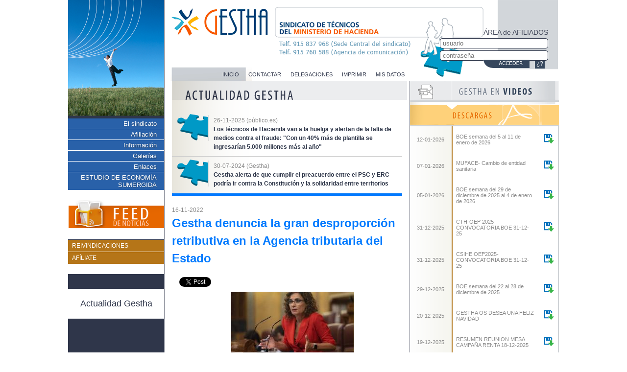

--- FILE ---
content_type: text/html; charset=UTF-8
request_url: https://www.gestha.es/index.php?seccion=actualidad&num=1210
body_size: 8633
content:
<!DOCTYPE html>

<head>
	<meta charset="utf-8" />
	<meta name="language" content="es" />
	<title>Gestha - Sindicato de T&eacute;cnicos del Ministerio de Hacienda</title>

	<script type="text/javascript" src="Scripts/jquery-1.11.1.min.js"></script>
	<!-- FANCY BOX -->
	<!-- Add mousewheel plugin (this is optional) -->
	<script type="text/javascript" src="Scripts/fancyBox_v2.1.5/lib/jquery.mousewheel-3.0.6.pack.js"></script>

	<!-- Add fancyBox -->
	<link rel="stylesheet" href="Scripts/fancyBox_v2.1.5/source/jquery.fancybox.css?v=2.1.5" type="text/css" media="screen" />
	<script type="text/javascript" src="Scripts/fancyBox_v2.1.5/source/jquery.fancybox.pack.js?v=2.1.5"></script>

	<!-- Optionally add helpers - button, thumbnail and/or media -->
	<link rel="stylesheet" href="Scripts/fancyBox_v2.1.5/source/helpers/jquery.fancybox-buttons.css?v=1.0.5" type="text/css" media="screen" />
	<script type="text/javascript" src="Scripts/fancyBox_v2.1.5/source/helpers/jquery.fancybox-buttons.js?v=1.0.5"></script>
	<script type="text/javascript" src="Scripts/fancyBox_v2.1.5/source/helpers/jquery.fancybox-media.js?v=1.0.6"></script>

	<link rel="stylesheet" href="Scripts/fancyBox_v2.1.5/source/helpers/jquery.fancybox-thumbs.css?v=1.0.7" type="text/css" media="screen" />
	<script type="text/javascript" src="Scripts/fancyBox_v2.1.5/source/helpers/jquery.fancybox-thumbs.js?v=1.0.7"></script>
	<!-- FANCY BOX -->

	<!-- MIGAS DE PAN
<link rel="stylesheet" href="Scripts/jBreadCrumb_1.1/Styles/Base.css" type="text/css">
-->
	<link rel="stylesheet" href="Scripts/jBreadCrumb_1.1/Styles/BreadCrumb.css" type="text/css">
	<script src="Scripts/jBreadCrumb_1.1/js/jquery.easing.1.3.js" type="text/javascript"></script>
	<script src="Scripts/jBreadCrumb_1.1/js/jquery.jBreadCrumb.1.1.js" type="text/javascript"></script>
	<!-- MIGAS DE PAN -->

	<script type="text/javascript">
		$(document).ready(function() {
			$('.contactar').fancybox({
				width: 350,
				height: 620,
				type: 'iframe'
			});
			$('.coordinadores').fancybox({
				width: 650,
				height: 340,
				scrolling: 'auto',
				type: 'iframe'
			});
			$('.fancy800x600').fancybox({
				width: 800,
				height: 600,
				type: 'iframe'
			});
			$('.fancy340x500').fancybox({
				width: 340,
				height: 500,
				scrolling: 'auto',
				type: 'iframe'
			});
			$('.fancy360x250').fancybox({
				width: 360,
				height: 250,
				scrolling: 'auto',
				type: 'iframe'
			});
			// menu principal
			$('.acordeon li a').click(function(event) {
				var elem = $(this).next();
				if (elem.is('ul')) {
					event.preventDefault();
					$('#acordeon ul:visible').not(elem).slideUp();
					elem.slideToggle();
				}
			});
			$('#menu li a').click(function(event) {
				var elem = $(this).next();
				if (elem.is('ul')) {
					event.preventDefault();
					$('#menu ul:visible').not(elem).slideUp();
					elem.slideToggle();
				}
			});
			$(".youtube").fancybox({
				maxWidth: 800,
				maxHeight: 600,
				fitToView: false,
				width: '70%',
				height: '70%',
				autoSize: false,
				closeClick: false,
				openEffect: 'none',
				closeEffect: 'none'
			});
			$('a.more').on('click', function(event) {
				event.preventDefault();
				$.fancybox({
					'type': 'iframe',
					// hide the related video suggestions and autoplay the video
					'href': this.href.replace(new RegExp('watch\\?v=', 'i'), 'embed/') + '?rel=0&autoplay=1',
					'overlayShow': true,
					'centerOnScroll': true,
					'speedIn': 100,
					'speedOut': 50,
					'width': 640,
					'height': 480
				});
			});
			// menu principal
			jQuery("#breadCrumb").jBreadCrumb({
				easing: 'swing'
			});

			$(".formEncuesta input:submit").hide();
			$(".formEncuesta input:radio").on("click", function() {
				$(this).parent().parent().find("input:submit").slideDown("slow");
			});
			$(".comentarios").on("click", "h3", function() {
				var enc = $(this).parent();
				var idEnc = enc.attr("data-id");
				$.ajax({
					url: "carga/comentarios.php",
					data: {
						id: idEnc,
						accion: "leer"
					}
				}).done(function(datos) {
					$("#comentariosEncuesta" + idEnc).hide().html(datos).slideDown("slow", function() {
						var h = enc.find(".scrollComentarios").get(0).scrollHeight;
						enc.find(".scrollComentarios").animate({
							scrollTop: h
						}, 500, 'swing');
					});
				});
			});
			$(".comentarios").on("click", "button", function() {
				var enc = $(this).parent().parent();
				var idEnc = enc.attr("data-id");

				$.ajax({
					url: "carga/comentarios.php",
					data: {
						id: idEnc,
						texto: enc.find("textarea").val(),
						accion: "comentar"
					}
				}).done(function(datos) {
					enc.find("textarea").val("");
					enc.find(".scrollComentarios").append(datos).fadeIn("slow");
					var h = enc.find(".scrollComentarios").get(0).scrollHeight;
					enc.find(".scrollComentarios").animate({
						scrollTop: h
					}, 500, 'swing');
				});
			});
		});
	</script>
	<link href="estilos/estilos.css" rel="stylesheet" type="text/css" />
	<link href="estilos/formularios.css" rel="stylesheet" type="text/css" />
	<link href="estilos/menu.css" rel="stylesheet" type="text/css" />
	<link href="estilos/acordeon.css" rel="stylesheet" type="text/css" />
	<link href="estilos/estilosRSS.css" rel="stylesheet" type="text/css" />
	<link rel="SHORTCUT ICON" href="favicon.gif" />
	<script type="text/javascript" src="Scripts/javascripts.js"></script>
	<meta property="og:title" content="Un registro de contratos de compraventa anticiparía la información a Hacienda"/><meta property="og:type" content="website"/><meta property="og:url" content="http://www.gestha.es/index.php?seccion=actualidad&amp;num=1210"/><meta property="og:site_name" content="Gestha"/></head>

<body>
	<!-- LIKES FB -->
	<div id="fb-root"></div>
	<script>
		(function(d, s, id) {
			var js, fjs = d.getElementsByTagName(s)[0];
			if (d.getElementById(id)) return;
			js = d.createElement(s);
			js.id = id;
			js.src = "//connect.facebook.net/es_ES/all.js#xfbml=1";
			fjs.parentNode.insertBefore(js, fjs);
		}(document, 'script', 'facebook-jssdk'));
	</script>
	<!-- LIKES FB -->
	<div id="contenedor">
		<div id="colIzq">
			<ul id="menu"><li class="menuPrincipal" ><a href="#null">El sindicato</a><ul ><li class="subMPrincipal"><a href="?seccion=sindicato&amp;sub=quienessomos&amp;buscarEn=27" >¿Quiénes somos?</a></li><li class="subMPrincipal"><a href="?seccion=sindicato&amp;sub=organizacion&amp;buscarEn=28" >Organización</a></li><li class="subMPrincipal"><a href="/archivos/PROGRAMA ELECTORAL GESTHA 2023.pdf" title="PROGRAMA ELECTORAL GESTHA 2023" target="_blank" >Programa</a></li><li class="subMPrincipal"><a href="/archivos/RESULTADOS ELECCIONES 2023 AEAT(sin Salamanca)+MINHAP.pdf" title="RESULTADOS ELECCIONES 2023 AEAT (sin Salamanca) + MINHAP" target="_blank" >Resultados electorales</a></li><li class="subMPrincipal"><a href="?seccion=sindicato&amp;sub=congresos&amp;buscarEn=31" >Congresos</a></li><li class="subMPrincipal"><a href="?seccion=sindicato&amp;sub=representantes&amp;buscarEn=34" >Representantes</a></li><li class="subMPrincipal"><a href="/archivos/Estatutos-Gestha-2010.pdf" title="Estatutos Gestha 2010" target="_blank" >Estatutos</a></li></ul></li><li class="menuPrincipal" ><a href="#null">Afiliación</a><ul ><li class="subMPrincipal"><a href="?seccion=afiliacion&amp;sub=porqueafiliarte&amp;buscarEn=32" >¿Por qué afiliarte?</a></li><li class="subMPrincipal"><a href="?seccion=afiliacion&amp;sub=comoafiliarte&amp;buscarEn=33" >¿Cómo afiliarte?</a></li></ul></li><li class="menuPrincipal" ><a href="#null">Información</a><ul ><li class="subMPrincipal"><a href="?seccion=informacion&amp;sub=comunicados&amp;buscarEn=6" >Comunicados</a></li><li class="subMPrincipal"><a href="?seccion=informacion&amp;sub=monograficos&amp;buscarEn=7" >Monográficos</a></li><li class="subMPrincipal"><a href="?seccion=informacion&amp;sub=mesasnegociadoras&amp;buscarEn=8" >Mesas negociadoras</a></li><li class="subMPrincipal"><a href="?seccion=informacion&amp;sub=sentenciasjudiciales&amp;buscarEn=9" >Sentencias judiciales</a></li><li class="subMPrincipal"><a href="?seccion=informacion&amp;sub=concursos&amp;buscarEn=11" >Concursos/Oposiciones</a></li><li class="subMPrincipal"><a href="?seccion=informacion&amp;sub=legislacion&amp;buscarEn=12" >Legislación</a></li><li class="subMPrincipal"><a href="?seccion=informacion&amp;sub=juntapersonal&amp;buscarEn=13" >Junta de personal</a></li><li class="subMPrincipal"><a href="?seccion=informacion&amp;sub=relaciones_institucionales&amp;buscarEn=76" >Relac. Institucionales</a></li><li class="subMPrincipal"><a href="?seccion=informacion&amp;sub=actividad_parlamentaria&amp;buscarEn=85" >Actividad Parlamentaria</a></li><li class="subMPrincipal"><a href="?seccion=informacion&amp;sub=&amp;buscarEn=98" >Modelos reclamaciones</a></li><li class="subMPrincipal"><a href="?seccion=informacion&amp;sub=boe&amp;buscarEn=99" >BOE</a></li><li class="subMPrincipal"><a href="?seccion=informacion&amp;sub=&amp;buscarEn=100" >Movilidad</a></li></ul></li><li class="menuPrincipal" ><a href="#null">Galerías</a><ul ><li class="subMPrincipal"><a href="?seccion=galeria&amp;sub=nuestrosafiliados&amp;buscarEn=35" >Nuestros afiliados</a></li><li class="subMPrincipal"><a href="?seccion=galeria&amp;sub=Asambleas_Congresos&amp;buscarEn=88" >Asambleas y Congresos</a></li><li class="subMPrincipal"><a href="?seccion=galeria&amp;sub=concentraciones&amp;buscarEn=92" >Concentraciones</a></li><li class="subMPrincipal"><a href="?seccion=galeria&amp;sub=&amp;buscarEn=114" >Archivos de audio</a></li></ul></li><li class="menuPrincipal" ><a href="#null">Enlaces</a><ul ><li class="subMPrincipal"><a href="?seccion=enlaces&amp;sub=administracion&amp;buscarEn=36" >Administración</a></li><li class="subMPrincipal"><a href="?seccion=enlaces&amp;sub=organismospublicos&amp;buscarEn=37" >Organismos públicos</a></li><li class="subMPrincipal"><a href="?seccion=enlaces&amp;sub=medioscomunicacion&amp;buscarEn=38" >Medios comunicación</a></li><li class="subMPrincipal"><a href="?seccion=enlaces&amp;sub=sindicatos&amp;buscarEn=39" >Sindicatos/Asoc. Prof.</a></li><li class="subMPrincipal"><a href="?seccion=enlaces&amp;sub=websrecomendadas&amp;buscarEn=40" >Webs recomendadas</a></li></ul></li><li class="menuPrincipal" ><a href="#null">ESTUDIO DE ECONOMÍA SUMERGIDA</a><ul ></ul></li></ul>			<a href="feed.php" title="Suscr&iacute;bete a nuestro feed de noticias" target="_blank" class="feed">
				<img src="imagenes/feednoticias.png" width="196" height="58" alt="Suscr&iacute;bete a nuestro feed de noticias">
			</a>
			<ul id="menuNaranja" style="margin:0; padding: 0 0 20px 0;">
				<!--<li><a href="http://www.gestha.es?seccion=boletines" >BOLETINES</a></li>-->
				<li><a href="/archivos/Documento_Carrera_Profesional.pdf" target="_blank" >REIVINDICACIONES</a></li>
				<li><a href="/afiliacion" target="_blank" >AF&Iacute;LIATE</a></li>
				<!-- 
	<li><a href="http://www.gestha.es?seccion=sindicato&amp;sub=programa&amp;buscarEn=29" >REIVINDICACIONES</a></li>
	<li><a href="http://www.gestha.es?seccion=informacion&amp;sub=monograficos&amp;apartado=plan_legalidad&amp;buscarEn=21" >PLAN DE LEGALIDAD</a></li>
	-->
			</ul>
			<h2 style="background: #ffffff;
							margin: 30px 0;
							padding: 20px 0;
							text-align: center;
							font-weight: normal;"><a href="/" style="color: #2F364A">Actualidad Gestha</a></h2>

					</div>
		<div style="display: table-cell">
			<div id="cabecera">
									<div id="logeo">
						<form action="" method="post">
							&Aacute;REA de AFILIADOS<br>
							<input name="user" type="text" placeholder="usuario" size="25" /><br>
							<input name="pass" type="password" placeholder="contrase&ntilde;a" size="25" /><br>
							<input name="submit" type="image" src="imagenes/btn_acceder.png" class="imagen" />
							<a href="Scripts/recordar.php?paso=1" class="recordar fancy360x250" title="Recordar contrase&ntilde;a">&iquest;?</a>
						</form>
					</div>
								<div id="menuApoyo">
					<ul>
						<li><a href="http://www.gestha.es">INICIO</a></li>
						<li><a href="Scripts/contactar.php" class="contactar">CONTACTAR</a></li>
						<li><a href="Scripts/coordinadores.php" class="coordinadores">DELEGACIONES</a></li>
						<li><a href="#null" onclick="window.print()">IMPRIMIR</a></li>
						<li><a href="Scripts/actualizar.php?paso=1" class="fancy340x500">MIS DATOS</a></li>
					</ul>
				</div>
			</div>
			<div id="colCentral">
				<div class="contenido"><div class="postIts"><img src="imagenes/actualidad.png" alt="Actualidad Gestha"/><div class="postIt">
				<span>26-11-2025 (público.es)</span><br />
				<a href="http://www.gestha.es/index.php?seccion=actualidad&amp;num=1995"><b>Los técnicos de Hacienda van a la huelga y alertan de la falta de medios contra el fraude: "Con un 40% más de plantilla se ingresarían 5.000 millones más al año"</b></a>
			</div><div class="postIt">
				<span>30-07-2024 (Gestha)</span><br />
				<a href="http://www.gestha.es/index.php?seccion=actualidad&amp;num=1545"><b>Gestha alerta de que cumplir el preacuerdo entre el PSC y ERC podría ir contra la Constitución y la solidaridad entre territorios</b></a>
			</div></div><div class="desarrollo"><span class="Act_fecha">16-11-2022</span><h1>Gestha denuncia la gran desproporción retributiva en la Agencia tributaria del Estado</h1><div class="botonesRS"><div class="fb-like" data-href="http://www.gestha.es/index.php?seccion=actualidad&amp;num=1210" data-send="false" data-layout="button_count" data-width="80" data-show-faces="true"></div><div class="tw"><a href="https://twitter.com/share" data-url="http://www.gestha.es/index.php?seccion=actualidad&amp;num=1210" data-text="Gestha denuncia la gran desproporción retributiva en la Agencia tributaria del Estado" class="twitter-share-button" data-lang="es" data-size="110">Tweet</a></div><script>!function(d,s,id){var js,fjs=d.getElementsByTagName(s)[0];if(!d.getElementById(id)){js=d.createElement(s);js.id=id;js.src="https://platform.twitter.com/widgets.js";fjs.parentNode.insertBefore(js,fjs);}}(document,"script","twitter-wjs");</script><div class="g-plusone" data-size="medium" data-annotation="bubble" data-width="120" data-href="http://www.gestha.es/index.php?seccion=actualidad&amp;num=1210"></div></div><p class="Act_txt"><img src="Scripts/miniatura.php?modo=actualidad&amp;imagen=la-ministra-de-hacienda-maria-jesus-montero-durante-un-debate-de-totalidad-del-proyecto-de-ley-de-presupuestos-generales-del-estado-europa-pre.jpeg&amp;ano=2022" /><p><span>La ministra de Hacienda, Mar&iacute;a Jes&uacute;s Montero, en una foto de archivo. EP</span></p>
<h2>Hacienda alerta de que en cuatro a&ntilde;os se jubilar&aacute; la cuarta parte de los Inspectores, por lo que piden una potente oferta de empleo p&uacute;blico que fomente la promoci&oacute;n interna</h2>
<p><span class="author"><a title="AGENCIAS" href="https://www.elplural.com/agencias_9692115">AGENCIAS&nbsp;</a>&nbsp;</span><span class="date">Mi&eacute;rcoles, 16 de noviembre de 2022</span></p>
<p>Los t&eacute;cnicos del&nbsp;<strong><a title="Hacienda investiga traspasos de Piqu&eacute; por valor de 3,4 millones a cuentas no identificadas" href="https://www.elplural.com/sociedad/hacienda-investiga-traspasos-pique-por-valor-34-millones-cuentas-no-identificadas_301194102" rel="follow" target="_self" data-external="0" data-intl-links-es="https://www.elplural.com/sociedad/hacienda-investiga-traspasos-pique-por-valor-34-millones-cuentas-no-identificadas_301194102">Ministerio de Hacienda</a></strong>&nbsp;(Gestha) denuncian la gran desproporci&oacute;n retributiva que existe en la Agencia tributaria del Estado (AEAT) entre los distintos colectivos que suman los<strong>&nbsp;25.909 funcionarios</strong>&nbsp;que hab&iacute;a a septiembre de este a&ntilde;o , una semana despu&eacute;s de que el Ministerio de Hacienda y Funci&oacute;n P&uacute;blica haya acordado con los sindicatos una serie de cambios para flexibilizar las pruebas de promoci&oacute;n interna. En concreto, se&ntilde;alan que el&nbsp;<strong>76,8%</strong>&nbsp;de los inspectores de Hacienda cobra m&aacute;s que el Presidente del Gobierno, cuyas retribuciones est&aacute;n fijadas en 86.542,08 euros.</p>
<div class="article-image" data-ck-asset-wrapper=""><img title="C&aacute;lculos de Gestha" src="https://www.elplural.com/uploads/s1/14/64/71/4/calculos-de-gestha.jpeg" alt="C&aacute;lculos de Gestha" width="480" height="407" data-id="1464714" data-resize="null" data-was-processed="true" /></div>
<p>Este c&aacute;lculo incluye los importes de todos los&nbsp;<strong>conceptos retributivos</strong>, incluidos los trienios y los incentivos al rendimiento.Para Gestha es particularmente desproporcionada la relaci&oacute;n entre los complementos espec&iacute;ficos y<strong>&nbsp;los incentivos al rendimiento que triplican los percibidos</strong>&nbsp;por otros funcionarios que realizan un trabajo equivalente, como los t&eacute;cnicos de Hacienda incluidos en el subgrupo A2 del grupo A.</p>
<p>La ley vigente determina que el&nbsp;<strong>complemento espec&iacute;fico</strong>&nbsp;est&aacute; destinado a retribuir la especial dificultad t&eacute;cnica, dedicaci&oacute;n, responsabilidad e incompatibilidad, entre otras condiciones de los puestos de trabajo. Y para Gestha,<strong>&nbsp;no hay proporci&oacute;n que justifique diferencias del doble</strong>&nbsp;respecto de los t&eacute;cnicos de Hacienda, los cuales aplican igualmente las normas tributarias y procedimentales y deciden sobre el fondo de los expedientes.</p>
<p>En paralelo, consideran que el complemento de productividad deber&iacute;a retribuir el especial rendimiento, la actividad extraordinaria y el inter&eacute;s o iniciativa con que el funcionario desempe&ntilde;e su trabajo. Sin embargo la AEAT&nbsp;<strong>distribuye la productividad con arreglo al volumen de las retribuciones fijas</strong>; es decir, el funcionario con mayor&nbsp;<strong>retribuci&oacute;n fija</strong>&nbsp;cobra m&aacute;s retribuci&oacute;n variable. Adem&aacute;s, la AEAT desde 2019 no comunica la informaci&oacute;n de los importes distribuidos a cada empleado, impidiendo que dichas cantidades sean conocidos por los funcionarios de la AEAT como establece la normativa vigente de Funci&oacute;n P&uacute;blica, lo que no tiene justificaci&oacute;n cuando esta informaci&oacute;n s&iacute; se facilita en otros &oacute;rganos del Ministerio de Hacienda.</p>
<p>Tampoco la AEAT informa de todos los criterios de reparto de la productividad, a pesar de que la sentencia 748/2020 del Tribunal Supremo que confirma una resoluci&oacute;n del&nbsp;<strong>Consejo de Transparencia y Buen Gobierno</strong>&nbsp;que reconoce el derecho de los empleados p&uacute;blicos a disponer de dichos criterios para lograr una mayor transparencia en la asignaci&oacute;n de fondos p&uacute;blicos.</p>
<h3>Jubilaciones del baby boom, tambi&eacute;n en Hacienda</h3>
<p>Por otra parte, Gestha advierte de la falta de inspectores que se producir&aacute; por las&nbsp;<strong>jubilaciones&nbsp;</strong>en los pr&oacute;ximos a&ntilde;os, especialmente intenso por el escaso aumento de su plantilla y la elevada edad media de ese colectivo.</p>
<p>En concreto, sin contar con las bajas por&nbsp;<strong>excedencias, enfermedad u otros motivos</strong>, casi el 25% de los 2.085 inspectores se jubilar&aacute;n en los pr&oacute;ximos cuatro a&ntilde;os, periodo de tiempo medio en que se incorporan los inspectores de&nbsp;<strong>nuevo ingreso</strong>&nbsp;desde la publicaci&oacute;n de la oferta de empleo p&uacute;blico.</p>
<p>Teniendo en cuenta que m&aacute;s de la mitad de los inspectores de Hacienda (1.048) se jubilar&aacute;n en 13 a&ntilde;os, Gestha propone que en 2023 y en a&ntilde;os sucesivos se publiquen unas&nbsp;<strong>potentes ofertas de empleo p&uacute;blico</strong>&nbsp;en la que se fomente la promoci&oacute;n interna de los empleados p&uacute;blicos que ya han accedido por oposici&oacute;n a la AEAT y al Ministerio de Hacienda, demostrando sus conocimientos y habilidades con la<strong>&nbsp;evaluaci&oacute;n del trabajo</strong>&nbsp;desarrollado, lo cual es compatible con la integraci&oacute;n en un cuerpo superior t&eacute;cnico de Hacienda que reconozca por fin la alta cualificaci&oacute;n y el trabajo desarrollado desde hace d&eacute;cadas.</p>
<div class="article-image" data-ck-asset-wrapper=""><img title="Calculos de Gestha Baby Boom" src="https://www.elplural.com/uploads/s1/14/64/72/3/calculos-de-gestha-baby-boom.jpeg" alt="Calculos de Gestha Baby Boom" width="480" height="362" data-id="1464723" data-resize="null" data-was-processed="true" /></div>
<p><span class="date"><a href="https://www.elplural.com/economia/gestha-denuncia-gran-desproporcion-retributiva-en-agencia-tributaria-estado_301306102">https://www.elplural.com/economia/gestha-denuncia-gran-desproporcion-retributiva-en-agencia-tributaria-estado_301306102</a></span></p>
<p><span class="date"><br /></span></p></p></div><a href="/index.php?seccion=actualidad" class="tb_tituLink"><< volver a Actualidad Gestha</a></div>			</div>

			<div id="colDer">
				<!--
	<img src="imagenes/boton_foro.png" width="304" height="39" alt="Accede al foro de Gestha y comparte tus opiniones con el resto" /><br />		
	<a href="index.php?seccion=informacion&amp;sub=gesthaenprensa&amp;buscarEn=10"><img src="imagenes/boton_prensa.png" width="304" height="36" alt="Accede a las notas de prensa de Gestha" /></a><br />
	-->
				<a href="index.php?seccion=actualidad&amp;sub=videos"><img src="imagenes/boton_videos.png" width="304" height="39" alt="Galer&iacute;a de v&iacute;deos Gestha" /></a><br />
				<img src="imagenes/descargas.png" width="304" height="47" alt="Descarga nuestros &Uacute;ltimos documentos" /><br />
				<div id="descargas">
					<div class="descarga"><span class="fecha">12-01-2026</span><span class="texto">BOE semana del 5 al 11 de enero de 2026</span><a href="archivos/informacion/boe/2026/Boe_del_5_al_11_de_enero_de_2026.docx" target="_blank" title="Descargar archivo"><img src="imagenes/iconos/descarga.gif" alt="Descargar archivo Información, BOE: BOE semana del 5 al 11 de enero de 2026" /></a></div><div class="descarga"><span class="fecha">07-01-2026</span><span class="texto">MUFACE- Cambio de entidad sanitaria</span><a href="archivos/informacion/comunicados/2026/20260106_MUFACE-_Cambio_de_entidad_sanitaria.pdf" target="_blank" title="Descargar archivo"><img src="imagenes/iconos/descarga.gif" alt="Descargar archivo Información, Comunicados: MUFACE- Cambio de entidad sanitaria" /></a></div><div class="descarga"><span class="fecha">05-01-2026</span><span class="texto">BOE semana del 29 de diciembre de 2025 al 4 de enero de 2026</span><a href="archivos/informacion/boe/2026/Boe_del_29_de_diciembre_de_2025_al_4_de_enero_de_2026.docx" target="_blank" title="Descargar archivo"><img src="imagenes/iconos/descarga.gif" alt="Descargar archivo Información, BOE: BOE semana del 29 de diciembre de 2025 al 4 de enero de 2026" /></a></div><div class="descarga"><span class="fecha">31-12-2025</span><span class="texto">CTH-OEP 2025- CONVOCATORIA BOE 31-12-25</span><a href="archivos/informacion/concursos/2025/BOE_31-12-2025_Convocatoria_CTH_OEP2025.pdf" target="_blank" title="Descargar archivo"><img src="imagenes/iconos/descarga.gif" alt="Descargar archivo Información, Concursos/Oposiciones: CTH-OEP 2025- CONVOCATORIA BOE 31-12-25" /></a></div><div class="descarga"><span class="fecha">31-12-2025</span><span class="texto">CSIHE OEP2025-CONVOCATORIA BOE 31-12-25</span><a href="archivos/informacion/concursos/2025/BOE_31-12-2025_Convocatoria_CSIHE_OEP2025.pdf" target="_blank" title="Descargar archivo"><img src="imagenes/iconos/descarga.gif" alt="Descargar archivo Información, Concursos/Oposiciones: CSIHE OEP2025-CONVOCATORIA BOE 31-12-25" /></a></div><div class="descarga"><span class="fecha">29-12-2025</span><span class="texto">BOE semana del 22 al 28 de diciembre de 2025</span><a href="archivos/informacion/boe/2025/Boe_del_22_al_28_de_diciembre_de_2025.docx" target="_blank" title="Descargar archivo"><img src="imagenes/iconos/descarga.gif" alt="Descargar archivo Información, BOE: BOE semana del 22 al 28 de diciembre de 2025" /></a></div><div class="descarga"><span class="fecha">20-12-2025</span><span class="texto">GESTHA OS DESEA UNA FELIZ NAVIDAD</span><a href="archivos/informacion/comunicados/2025/Gestha_Navidad_2025.mp4" target="_blank" title="Descargar archivo"><img src="imagenes/iconos/descarga.gif" alt="Descargar archivo Información, Comunicados: GESTHA OS DESEA UNA FELIZ NAVIDAD" /></a></div><div class="descarga"><span class="fecha">19-12-2025</span><span class="texto">RESUMEN REUNION MESA CAMPAÑA RENTA 18-12-2025</span><a href="archivos/informacion/mesasnegociadoras/2025/20251912_REUNION_MESA_RENTA_18-12-25.pdf" target="_blank" title="Descargar archivo"><img src="imagenes/iconos/descarga.gif" alt="Descargar archivo Información, Mesas negociadoras: RESUMEN REUNION MESA CAMPAÑA RENTA 18-12-2025" /></a></div><div class="descarga"><span class="fecha">18-12-2025</span><span class="texto">RESUMEN REUNIÓN MESA FORMACIÓN AEAT 16-12-25</span><a href="archivos/informacion/mesasnegociadoras/2025/20251812_REUNION_MESA_FORMACION_16-12-25.doc.pdf" target="_blank" title="Descargar archivo"><img src="imagenes/iconos/descarga.gif" alt="Descargar archivo Información, Mesas negociadoras: RESUMEN REUNIÓN MESA FORMACIÓN AEAT 16-12-25" /></a></div><div class="descarga"><span class="fecha">15-12-2025</span><span class="texto">SINDICATOS Y ASOC DE INSPECTORES UNIDOS CONTRA LOS TÉCNICOS</span><a href="archivos/informacion/comunicados/2025/20251215_SINDICATOS_Y_ASOC_INSPECTORES_UNIDOS_CONTRA_LOS_TECNICOS.pdf" target="_blank" title="Descargar archivo"><img src="imagenes/iconos/descarga.gif" alt="Descargar archivo Información, Comunicados: SINDICATOS Y ASOC DE INSPECTORES UNIDOS CONTRA LOS TÉCNICOS" /></a></div><div class="descarga"><span class="fecha">14-12-2025</span><span class="texto">BOE semana del 8 al 14 de diciembre de 2025</span><a href="archivos/informacion/boe/2025/Boe_del_8_al_14_de_diciembre_de_2025.docx" target="_blank" title="Descargar archivo"><img src="imagenes/iconos/descarga.gif" alt="Descargar archivo Información, BOE: BOE semana del 8 al 14 de diciembre de 2025" /></a></div><div class="descarga"><span class="fecha">10-12-2025</span><span class="texto">EL CONGRESO TRAMITARÁ UNA NUEVA INICIATIVA PARA ESTABLECER UN ÚNICO GRUPO A, SIN SUBGRUPOS   </span><a href="archivos/informacion/comunicados/2025/20251210_EL_CONGRESO_TRAMITARA_UNA_LEY_PARA_EL_GRUPO_A.pdf" target="_blank" title="Descargar archivo"><img src="imagenes/iconos/descarga.gif" alt="Descargar archivo Información, Comunicados: EL CONGRESO TRAMITARÁ UNA NUEVA INICIATIVA PARA ESTABLECER UN ÚNICO GRUPO A, SIN SUBGRUPOS   " /></a></div><div class="descarga"><span class="fecha">08-12-2025</span><span class="texto">BOE semana del 1 al 7 de diciembre de 2025</span><a href="archivos/informacion/boe/2025/Boe_del_1_al_7_de_diciembre_de_2025.docx" target="_blank" title="Descargar archivo"><img src="imagenes/iconos/descarga.gif" alt="Descargar archivo Información, BOE: BOE semana del 1 al 7 de diciembre de 2025" /></a></div><div class="descarga"><span class="fecha">05-12-2025</span><span class="texto">HAN HABLADO LOS TRIBUNALES-HAN HABLADO LOS TÉCNICOS</span><a href="archivos/informacion/comunicados/2025/20251205_HAN_HABLADO_LOS_TRIBUNALES.pdf" target="_blank" title="Descargar archivo"><img src="imagenes/iconos/descarga.gif" alt="Descargar archivo Información, Comunicados: HAN HABLADO LOS TRIBUNALES-HAN HABLADO LOS TÉCNICOS" /></a></div><div class="descarga"><span class="fecha">04-12-2025</span><span class="texto">SUBIDA SALARIAL 2,5% EMPLEADOS PÚBLICOS</span><a href="archivos/informacion/comunicados/2025/20251204_SUBIDA_SALARIAL_2,5_POR_CIEN_PARA_EMPLEADOS_PUBLICOS_CON_ANEXOS.pdf" target="_blank" title="Descargar archivo"><img src="imagenes/iconos/descarga.gif" alt="Descargar archivo Información, Comunicados: SUBIDA SALARIAL 2,5% EMPLEADOS PÚBLICOS" /></a></div><div class="descarga"><span class="fecha">04-12-2025</span><span class="texto">TU SUBIDA SALARIAL 2025-2028  VALORACIÓN</span><a href="archivos/informacion/comunicados/2025/20251204_VALORACION_SUBIDA_SALARIAL_2025-2028.pdf" target="_blank" title="Descargar archivo"><img src="imagenes/iconos/descarga.gif" alt="Descargar archivo Información, Comunicados: TU SUBIDA SALARIAL 2025-2028  VALORACIÓN" /></a></div><div class="descarga"><span class="fecha">01-12-2025</span><span class="texto">BOE semana del 24 al 30 de noviembre de 2025</span><a href="archivos/informacion/boe/2025/Boe_del_24_al_30_de_noviembre_de_2025.docx" target="_blank" title="Descargar archivo"><img src="imagenes/iconos/descarga.gif" alt="Descargar archivo Información, BOE: BOE semana del 24 al 30 de noviembre de 2025" /></a></div><div class="descarga"><span class="fecha">27-11-2025</span><span class="texto">HUELGA 26N- SOIS ASOMBROSOS</span><a href="archivos/informacion/comunicados/2025/SOIS_ASOMBROSOS3_251127_145834.pdf" target="_blank" title="Descargar archivo"><img src="imagenes/iconos/descarga.gif" alt="Descargar archivo Información, Comunicados: HUELGA 26N- SOIS ASOMBROSOS" /></a></div><div class="descarga"><span class="fecha">25-11-2025</span><span class="texto">MAÑANA SE ESCRIBE TU FUTURO-HUELGA 26N</span><a href="archivos/informacion/comunicados/2025/2025-11-25_MAÑANA_SE_ESCRIBE_TU_FUTURO_-_Huelga_26N.pdf" target="_blank" title="Descargar archivo"><img src="imagenes/iconos/descarga.gif" alt="Descargar archivo Información, Comunicados: MAÑANA SE ESCRIBE TU FUTURO-HUELGA 26N" /></a></div><div class="descarga"><span class="fecha">25-11-2025</span><span class="texto">TÚ IMPORTAS-HUELGA 26N</span><a href="archivos/informacion/comunicados/2025/2025-11-25_CI_Madrid_-TU_IMPORTAS_Huelga_26N.pdf" target="_blank" title="Descargar archivo"><img src="imagenes/iconos/descarga.gif" alt="Descargar archivo Información, Comunicados: TÚ IMPORTAS-HUELGA 26N" /></a></div>				</div>
				<a href="http://www.ioncomunicacion.es/" target="_blank" title="ION Comunicaci&oacute;n. Agencia de comunicaci&oacute;n, Gabinete de prensa, Consultor&iacute;a de comunicaci&oacute;n">
					<img src="imagenes/logo_ion_comunicacion.png" alt="ION Comunicaci&oacute;n" /><br />
				</a>
				<a href="http://www.aparicioasociados.net/" target="_blank" title="APARICIO & ASOCIADOS - ABOGADOS" style="display: block;background: #fff;text-align: center;padding: 10px;"><img src="imagenes/logo_aparicio_abogados.png" alt="APARICIO & ASOCIADOS - ABOGADOS" /></a>

				<a href="http://www.jln.es" target="_blank" title="P&aacute;gina web dise&ntilde;ada por JLN.es - Autoedici&oacute;n"><img src="imagenes/logo_jln_autoedicion.png" alt="JLN.es Autoedici&oacute;n" /></a>

			</div>
		</div>
	</div>
	<div id="piepagina">GESTHA SINDICATO DE T&Eacute;CNICOS DEL MINISTERIO DE HACIENDA<br />
		Sede Central: C/ LERIDA, 32-34 | 28071 - MADRID | CONTACTO 91 583 79 68 | Fax: 91 583 13 81 | <a href="mailto:gestha@gestha.es">gestha@gestha.es</a><br>
		<a href="/legal/politica-privacidad.html" class="fancy800x600">Política de Privacidad</a> -
		<a href="/legal/aviso-legal.html" class="fancy800x600">Aviso Legal</a> -
		<a href="/legal/politica-cookies.html" class="fancy800x600">Política de cookies</a>

	</div>
	<script type="text/javascript">
		window.___gcfg = {
			lang: 'es'
		};

		(function() {
			var po = document.createElement('script');
			po.type = 'text/javascript';
			po.async = true;
			po.src = 'https://apis.google.com/js/plusone.js';
			var s = document.getElementsByTagName('script')[0];
			s.parentNode.insertBefore(po, s);
		})();
	</script>
	<script>
		(function(i, s, o, g, r, a, m) {
			i['GoogleAnalyticsObject'] = r;
			i[r] = i[r] || function() {
				(i[r].q = i[r].q || []).push(arguments)
			}, i[r].l = 1 * new Date();
			a = s.createElement(o),
				m = s.getElementsByTagName(o)[0];
			a.async = 1;
			a.src = g;
			m.parentNode.insertBefore(a, m)
		})(window, document, 'script', '//www.google-analytics.com/analytics.js', 'ga');

		ga('create', 'UA-47578202-1', 'gestha.es');
		ga('send', 'pageview');
	</script>

</body>

</html>


--- FILE ---
content_type: text/html; charset=utf-8
request_url: https://accounts.google.com/o/oauth2/postmessageRelay?parent=https%3A%2F%2Fwww.gestha.es&jsh=m%3B%2F_%2Fscs%2Fabc-static%2F_%2Fjs%2Fk%3Dgapi.lb.en.2kN9-TZiXrM.O%2Fd%3D1%2Frs%3DAHpOoo_B4hu0FeWRuWHfxnZ3V0WubwN7Qw%2Fm%3D__features__
body_size: 159
content:
<!DOCTYPE html><html><head><title></title><meta http-equiv="content-type" content="text/html; charset=utf-8"><meta http-equiv="X-UA-Compatible" content="IE=edge"><meta name="viewport" content="width=device-width, initial-scale=1, minimum-scale=1, maximum-scale=1, user-scalable=0"><script src='https://ssl.gstatic.com/accounts/o/2580342461-postmessagerelay.js' nonce="Wl1us3MdYCbJNmc6BupOtA"></script></head><body><script type="text/javascript" src="https://apis.google.com/js/rpc:shindig_random.js?onload=init" nonce="Wl1us3MdYCbJNmc6BupOtA"></script></body></html>

--- FILE ---
content_type: text/css
request_url: https://www.gestha.es/estilos/acordeon.css
body_size: 239
content:
@charset "utf-8";
/* CSS Document */

/* ACORDEONES */
.acordeon{
	margin:0;
	width:100%;
	display:block;
	background-color:#999;
	border-bottom:1px solid #2961A9;
	padding:0;
	width:100%;
	list-style:none;
}
.acordeon li{border-bottom:1px solid #FFF;
}
.acordeon ul li, .acordeon li:last-child{
	/*margin-left:30px;*/
	border:none;
	list-style:none;
	/*width:100%;*/
}
.acordeon a{
	display:block;
	color:#FFF;
	text-decoration:none;
	font-size:13px;
	padding:3px 15px;
	text-shadow:1px 1px 1px #325179;
}
.acordeon a:hover{
color:#F9B855;
-webkit-transition: color 0.2s linear;
}
.acordeon ul a{
	background-color:#CCC;
}
.acordeon ul a:hover{
	background-color:#FFF;
	color:#2961A9;
	text-shadow:none;
	-webkit-transition: color, background-color 0.2s linear;
}
.acordeon ul{
	margin:0;
	padding:0;
	background:#E3E5E7;
	/*border-bottom:1px solid #6594D1;*/
	/*width:100%;*/
}
.acordeon li ul {
	display:none;
}
ul .ultimo{
	padding-left:30px;
	padding-top:10px;
	padding-bottom:20px;
}